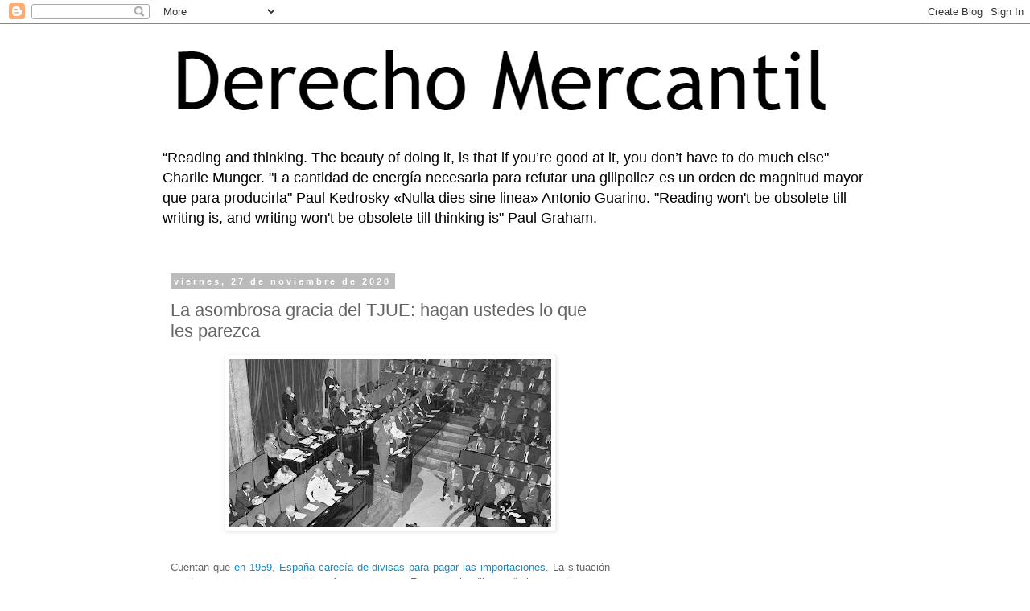

--- FILE ---
content_type: text/html; charset=UTF-8
request_url: https://derechomercantilespana.blogspot.com/b/stats?style=BLACK_TRANSPARENT&timeRange=ALL_TIME&token=APq4FmDwceViHHI8Nu74scHaZ7xI3YvhllFI3kXLSWPCWMGUEeKN8E5u4dOOxGoH4_h_DV-dGZgmXidmtk9WLJ0cmqPC9G7iLA
body_size: -8
content:
{"total":12620304,"sparklineOptions":{"backgroundColor":{"fillOpacity":0.1,"fill":"#000000"},"series":[{"areaOpacity":0.3,"color":"#202020"}]},"sparklineData":[[0,69],[1,50],[2,23],[3,34],[4,33],[5,53],[6,54],[7,80],[8,43],[9,42],[10,24],[11,78],[12,32],[13,32],[14,77],[15,39],[16,77],[17,51],[18,100],[19,55],[20,83],[21,78],[22,96],[23,71],[24,60],[25,76],[26,40],[27,38],[28,54],[29,50]],"nextTickMs":37500}

--- FILE ---
content_type: text/html; charset=utf-8
request_url: https://www.google.com/recaptcha/api2/aframe
body_size: 267
content:
<!DOCTYPE HTML><html><head><meta http-equiv="content-type" content="text/html; charset=UTF-8"></head><body><script nonce="fuvbAcpBhXJG7n5o-UzSVw">/** Anti-fraud and anti-abuse applications only. See google.com/recaptcha */ try{var clients={'sodar':'https://pagead2.googlesyndication.com/pagead/sodar?'};window.addEventListener("message",function(a){try{if(a.source===window.parent){var b=JSON.parse(a.data);var c=clients[b['id']];if(c){var d=document.createElement('img');d.src=c+b['params']+'&rc='+(localStorage.getItem("rc::a")?sessionStorage.getItem("rc::b"):"");window.document.body.appendChild(d);sessionStorage.setItem("rc::e",parseInt(sessionStorage.getItem("rc::e")||0)+1);localStorage.setItem("rc::h",'1768950355562');}}}catch(b){}});window.parent.postMessage("_grecaptcha_ready", "*");}catch(b){}</script></body></html>